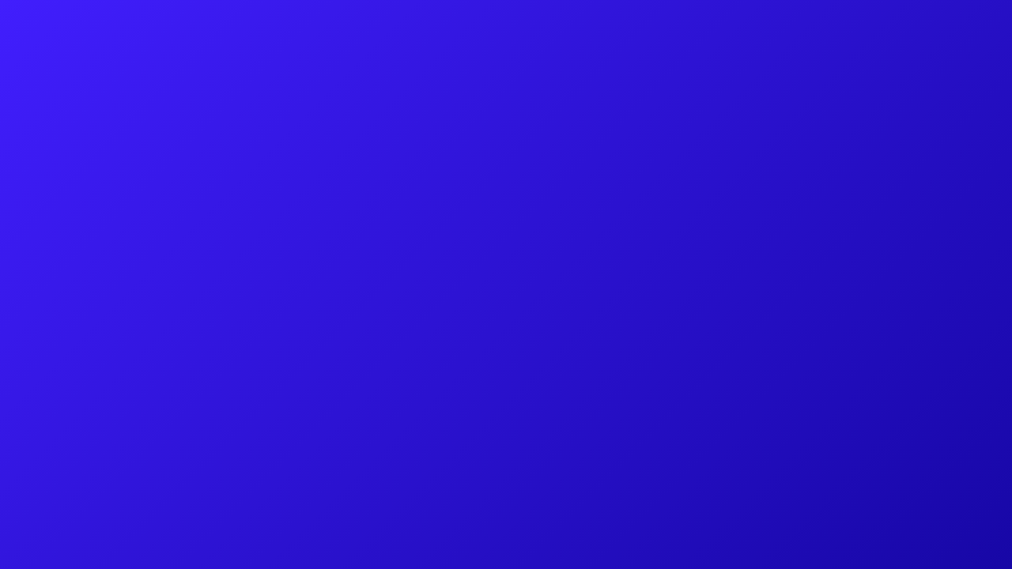

--- FILE ---
content_type: text/html; charset=UTF-8
request_url: https://modacraft.eu/werkelei/
body_size: 472
content:
<!DOCTYPE html>
<html lang="en">
<head>
    <meta charset="UTF-8">
    <title>modacraft.eu - In construction</title>
</head>
<body>
<script defer src="https://static.cloudflareinsights.com/beacon.min.js/vcd15cbe7772f49c399c6a5babf22c1241717689176015" integrity="sha512-ZpsOmlRQV6y907TI0dKBHq9Md29nnaEIPlkf84rnaERnq6zvWvPUqr2ft8M1aS28oN72PdrCzSjY4U6VaAw1EQ==" data-cf-beacon='{"version":"2024.11.0","token":"fa8e998de76a48358bad3d908a79a1d3","r":1,"server_timing":{"name":{"cfCacheStatus":true,"cfEdge":true,"cfExtPri":true,"cfL4":true,"cfOrigin":true,"cfSpeedBrain":true},"location_startswith":null}}' crossorigin="anonymous"></script>
</body>

<script>
function randomColor() {
    return Math.floor(Math.random() * 256);
}

document.addEventListener("DOMContentLoaded", () => {
    const color1 = `rgb(${randomColor()}, ${randomColor()}, ${randomColor()})`;
    const color2 = `rgb(${randomColor()}, ${randomColor()}, ${randomColor()})`;

    document.body.style.minHeight = "100vh";
    document.body.style.margin = "0";
    document.body.style.background =
        `linear-gradient(135deg, ${color1}, ${color2})`;
});
</script>
</html>
